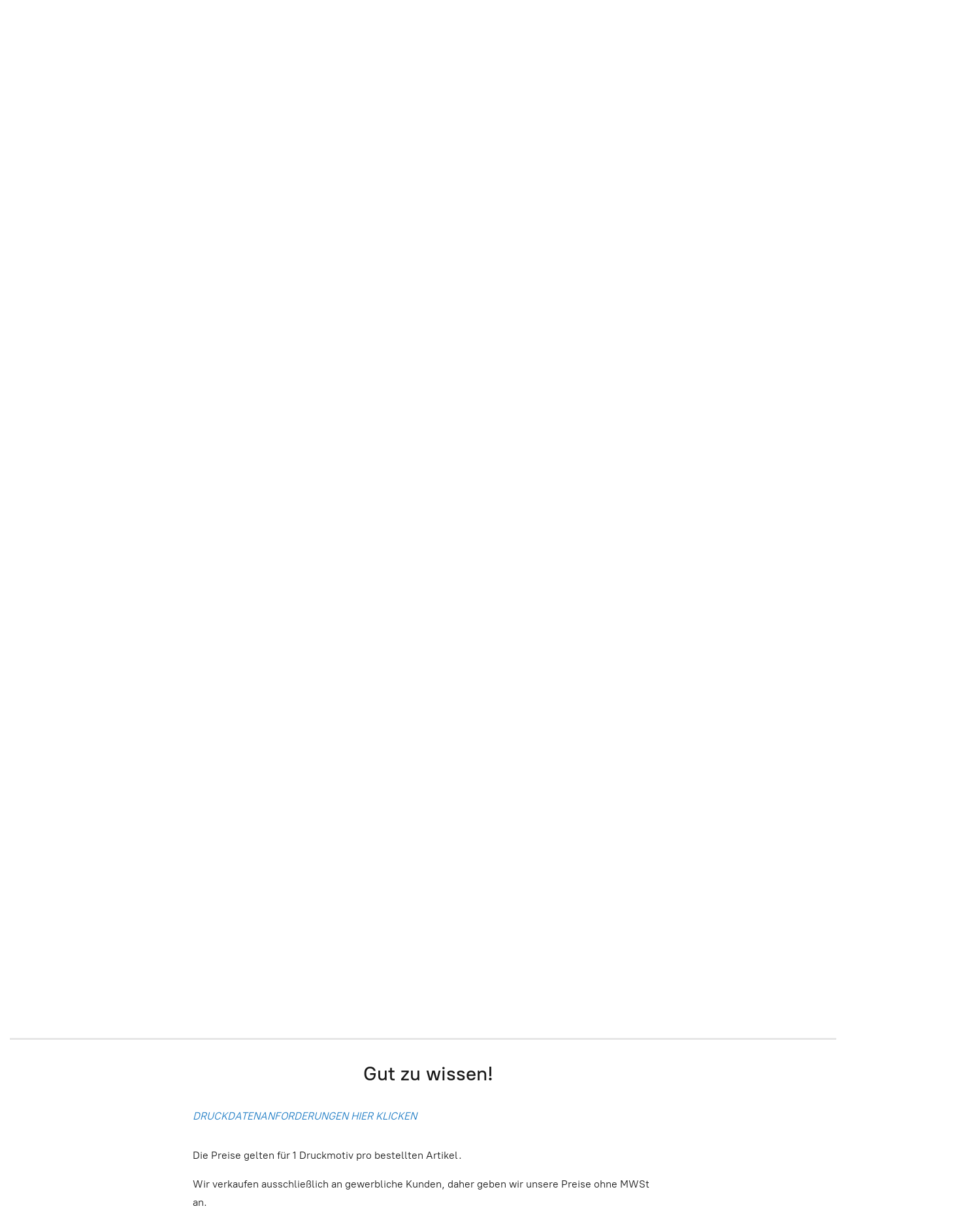

--- FILE ---
content_type: application/javascript;charset=utf-8
request_url: https://app.ecwid.com/categories.js?ownerid=10403436&jsonp=menu.fill
body_size: 3158
content:
menu.fill([{"id":28417420,"name":"Regalwobbler","nameForUrl":"Regalwobbler","link":"#!/Regalwobbler/c/28417420","slug":"regalwobbler","dataLevel":1,"sub":[{"id":32938296,"name":"Regalwobbler \"BestPrice\"","nameForUrl":"Regalwobbler \"BestPrice\"","link":"#!/Regalwobbler-BestPrice/c/32938296","slug":"regalwobbler-bestprice","dataLevel":2,"sub":[{"id":47118379,"name":"Regalwobbler rund - BestPrice","nameForUrl":"Regalwobbler rund - BestPrice","link":"#!/Regalwobbler-rund-BestPrice/c/47118379","slug":"regalwobbler-rund-bestprice","dataLevel":3,"sub":null},{"id":47117528,"name":"Regalwobbler rechteckig - BestPrice","nameForUrl":"Regalwobbler rechteckig - BestPrice","link":"#!/Regalwobbler-rechteckig-BestPrice/c/47117528","slug":"regalwobbler-rechteckig-bestprice","dataLevel":3,"sub":null},{"id":47118384,"name":"Regalwobbler quadratisch - BestPrice","nameForUrl":"Regalwobbler quadratisch - BestPrice","link":"#!/Regalwobbler-quadratisch-BestPrice/c/47118384","slug":"regalwobbler-quadratisch-bestprice","dataLevel":3,"sub":null},{"id":47116882,"name":"Regalwobbler oval - BestPrice","nameForUrl":"Regalwobbler oval - BestPrice","link":"#!/Regalwobbler-oval-BestPrice/c/47116882","slug":"regalwobbler-oval-bestprice","dataLevel":3,"sub":null},{"id":166301959,"name":"Regalwobbler in Mobile/Handyform","nameForUrl":"Regalwobbler in Mobile/Handyform","link":"#!/Regalwobbler-in-Mobile-Handyform/c/166301959","slug":"regalwobbler-in-mobile-handyform","dataLevel":3,"sub":null}]},{"id":28583590,"name":"Regalwobbler in Ihrer individuellen Wunschform","nameForUrl":"Regalwobbler in Ihrer individuellen Wunschform","link":"#!/Regalwobbler-in-Ihrer-individuellen-Wunschform/c/28583590","slug":"regalwobbler-in-ihrer-individuellen-wunschform","dataLevel":2,"sub":null},{"id":28417422,"name":"Regalwobbler kreisrund","nameForUrl":"Regalwobbler kreisrund","link":"#!/Regalwobbler-kreisrund/c/28417422","slug":"regalwobbler-kreisrund","dataLevel":2,"sub":null},{"id":30304006,"name":"Regalwobbler oval","nameForUrl":"Regalwobbler oval","link":"#!/Regalwobbler-oval/c/30304006","slug":"regalwobbler-oval","dataLevel":2,"sub":null},{"id":28583589,"name":"Regalwobbler quadratisch","nameForUrl":"Regalwobbler quadratisch","link":"#!/Regalwobbler-quadratisch/c/28583589","slug":"regalwobbler-quadratisch","dataLevel":2,"sub":null},{"id":28417421,"name":"Regalwobbler DIN-Format","nameForUrl":"Regalwobbler DIN-Format","link":"#!/Regalwobbler-DIN-Format/c/28417421","slug":"regalwobbler-din-format","dataLevel":2,"sub":null},{"id":28583588,"name":"Regalwobbler rechteckig","nameForUrl":"Regalwobbler rechteckig","link":"#!/Regalwobbler-rechteckig/c/28583588","slug":"regalwobbler-rechteckig","dataLevel":2,"sub":null},{"id":166301942,"name":"Wobbler in Mobile/Handy-Form","nameForUrl":"Wobbler in Mobile/Handy-Form","link":"#!/Wobbler-in-Mobile-Handy-Form/c/166301942","slug":"wobbler-in-mobile-handy-form","dataLevel":2,"sub":null},{"id":145099986,"name":"Regalwobbler 1-tlg. aus Karton (kurzfristiger Einsatz)","nameForUrl":"Regalwobbler 1-tlg. aus Karton (kurzfristiger Einsatz)","link":"#!/Regalwobbler-1-tlg-aus-Karton-kurzfristiger-Einsatz/c/145099986","slug":"regalwobbler-1-tlg-aus-karton-kurzfristiger-einsatz","dataLevel":2,"sub":null},{"id":42873070,"name":"Fertige Standard-Regalwobbler mit vorgedrucktem Text: BIO, AKTION, NEU, ANGEBOT (2 Tage Lieferzeit)","nameForUrl":"Fertige Standard-Regalwobbler mit vorgedrucktem Text: BIO, AKTION, NEU, ANGEBOT (2 Tage Lieferzeit)","link":"#!/Fertige-Standard-Regalwobbler-mit-vorgedrucktem-Text-BIO-AKTION-NEU-ANGEBOT-2-Tage-Lieferzeit/c/42873070","slug":"fertige-standard-regalwobbler-mit-vorgedrucktem-text-bio-aktion-neu-angebot-2-tage-lieferzeit","dataLevel":2,"sub":null}]},{"id":118095003,"name":"Regalstopper","nameForUrl":"Regalstopper","link":"#!/Regalstopper/c/118095003","slug":"regalstopper","dataLevel":1,"sub":[{"id":118090252,"name":"Regalstopper in Ihrer individuellen Wunschform (auch hier Offsetdruck garantiert)","nameForUrl":"Regalstopper in Ihrer individuellen Wunschform (auch hier Offsetdruck garantiert)","link":"#!/Regalstopper-in-Ihrer-individuellen-Wunschform-auch-hier-Offsetdruck-garantiert/c/118090252","slug":"regalstopper-in-ihrer-individuellen-wunschform-auch-hier-offsetdruck-garantiert","dataLevel":2,"sub":null},{"id":118097002,"name":"Regalstopper quadratisch/rechteckig","nameForUrl":"Regalstopper quadratisch/rechteckig","link":"#!/Regalstopper-quadratisch-rechteckig/c/118097002","slug":"regalstopper-quadratisch-rechteckig","dataLevel":2,"sub":null},{"id":118097751,"name":"Regalstopper kreisrund","nameForUrl":"Regalstopper kreisrund","link":"#!/Regalstopper-kreisrund/c/118097751","slug":"regalstopper-kreisrund","dataLevel":2,"sub":null},{"id":192434777,"name":"Regalstopper für ESL (Electronic Shelf Labels)","nameForUrl":"Regalstopper für ESL (Electronic Shelf Labels)","link":"#!/Regalstopper-für-ESL-Electronic-Shelf-Labels/c/192434777","slug":"regalstopper-fur-esl-electronic-shelf-labels","dataLevel":2,"sub":null}]},{"id":183961279,"name":"Regaltrenner","nameForUrl":"Regaltrenner","link":"#!/Regaltrenner/c/183961279","slug":"regaltrenner","dataLevel":1,"sub":null},{"id":171765321,"name":"Regalstörer","nameForUrl":"Regalstörer","link":"#!/Regalstörer/c/171765321","slug":"regalstorer","dataLevel":1,"sub":[{"id":171764122,"name":"Regalstörer in Sonderform","nameForUrl":"Regalstörer in Sonderform","link":"#!/Regalstörer-in-Sonderform/c/171764122","slug":"regalstorer-in-sonderform","dataLevel":2,"sub":null}]},{"id":36409988,"name":"Einstecker (Einleger) für Preisschienen","nameForUrl":"Einstecker (Einleger) für Preisschienen","link":"#!/Einstecker-Einleger-für-Preisschienen/c/36409988","slug":"einstecker-einleger-fur-preisschienen","dataLevel":1,"sub":[{"id":61451034,"name":"Scannerleisteneinstecker (Einleger) rechteckig","nameForUrl":"Scannerleisteneinstecker (Einleger) rechteckig","link":"#!/Scannerleisteneinstecker-Einleger-rechteckig/c/61451034","slug":"scannerleisteneinstecker-einleger-rechteckig","dataLevel":2,"sub":null},{"id":61447031,"name":"Scannerleisteneinstecker (Einleger) Sonderform","nameForUrl":"Scannerleisteneinstecker (Einleger) Sonderform","link":"#!/Scannerleisteneinstecker-Einleger-Sonderform/c/61447031","slug":"scannerleisteneinstecker-einleger-sonderform","dataLevel":2,"sub":null}]},{"id":33419359,"name":"Schilder für Preisschienen","nameForUrl":"Schilder für Preisschienen","link":"#!/Schilder-für-Preisschienen/c/33419359","slug":"schilder-fur-preisschienen","dataLevel":1,"sub":[{"id":36429054,"name":"Scannerleistenschilder mit Preisschildfenster","nameForUrl":"Scannerleistenschilder mit Preisschildfenster","link":"#!/Scannerleistenschilder-mit-Preisschildfenster/c/36429054","slug":"scannerleistenschilder-mit-preisschildfenster","dataLevel":2,"sub":null},{"id":165360576,"name":"Scannerleitenschilder mit integriertem Preisschildausschnitt","nameForUrl":"Scannerleitenschilder mit integriertem Preisschildausschnitt","link":"#!/Scannerleitenschilder-mit-integriertem-Preisschildausschnitt/c/165360576","slug":"scannerleitenschilder-mit-integriertem-preisschildausschnitt","dataLevel":2,"sub":null},{"id":36409989,"name":"Scannerleistenschilder mit Dispenser","nameForUrl":"Scannerleistenschilder mit Dispenser","link":"#!/Scannerleistenschilder-mit-Dispenser/c/36409989","slug":"scannerleistenschilder-mit-dispenser","dataLevel":2,"sub":null},{"id":164555362,"name":"Scannerleistenschild mit 90° Stopper und Preisschildausschnitt","nameForUrl":"Scannerleistenschild mit 90° Stopper und Preisschildausschnitt","link":"#!/Scannerleistenschild-mit-90°-Stopper-und-Preisschildausschnitt/c/164555362","slug":"scannerleistenschild-mit-90deg-stopper-und-preisschildausschnitt","dataLevel":2,"sub":null}]},{"id":34204043,"name":"Regalauflieger","nameForUrl":"Regalauflieger","link":"#!/Regalauflieger/c/34204043","slug":"regalauflieger","dataLevel":1,"sub":[{"id":34204047,"name":"Regalauflieger - Werbefläche nach unten","nameForUrl":"Regalauflieger - Werbefläche nach unten","link":"#!/Regalauflieger-Werbefläche-nach-unten/c/34204047","slug":"regalauflieger-werbeflache-nach-unten","dataLevel":2,"sub":[{"id":34204055,"name":"Regalauflieger - Kommunikationsfläche in individueller Form/Kontur","nameForUrl":"Regalauflieger - Kommunikationsfläche in individueller Form/Kontur","link":"#!/Regalauflieger-Kommunikationsfläche-in-individueller-Form-Kontur/c/34204055","slug":"regalauflieger-kommunikationsflache-in-individueller-form-kontur","dataLevel":3,"sub":null},{"id":34204054,"name":"Regalauflieger - rechteckige Kommunikationsfläche","nameForUrl":"Regalauflieger - rechteckige Kommunikationsfläche","link":"#!/Regalauflieger-rechteckige-Kommunikationsfläche/c/34204054","slug":"regalauflieger-rechteckige-kommunikationsflache","dataLevel":3,"sub":null}]},{"id":34204053,"name":"Regalauflieger - Werbefläche stehend","nameForUrl":"Regalauflieger - Werbefläche stehend","link":"#!/Regalauflieger-Werbefläche-stehend/c/34204053","slug":"regalauflieger-werbeflache-stehend","dataLevel":2,"sub":[{"id":34204056,"name":"Regalauflieger - Kommunikationsfläche in individueller Form/Kontur","nameForUrl":"Regalauflieger - Kommunikationsfläche in individueller Form/Kontur","link":"#!/Regalauflieger-Kommunikationsfläche-in-individueller-Form-Kontur/c/34204056","slug":"regalauflieger-kommunikationsflache-in-individueller-form-kontur-1","dataLevel":3,"sub":null},{"id":34204057,"name":"Regalauflieger - rechteckige Kommunikationsfläche","nameForUrl":"Regalauflieger - rechteckige Kommunikationsfläche","link":"#!/Regalauflieger-rechteckige-Kommunikationsfläche/c/34204057","slug":"regalauflieger-rechteckige-kommunikationsflache-1","dataLevel":3,"sub":null}]}]},{"id":165581309,"name":"Couponaktionen","nameForUrl":"Couponaktionen","link":"#!/Couponaktionen/c/165581309","slug":"couponaktionen","dataLevel":1,"sub":[{"id":34107781,"name":"Couponblöcke","nameForUrl":"Couponblöcke","link":"#!/Couponblöcke/c/34107781","slug":"couponblocke","dataLevel":2,"sub":[{"id":34107787,"name":"Couponblöcke ohne Backcard","nameForUrl":"Couponblöcke ohne Backcard","link":"#!/Couponblöcke-ohne-Backcard/c/34107787","slug":"couponblocke-ohne-backcard","dataLevel":3,"sub":null},{"id":34107789,"name":"Couponblöcke mit Backcard","nameForUrl":"Couponblöcke mit Backcard","link":"#!/Couponblöcke-mit-Backcard/c/34107789","slug":"couponblocke-mit-backcard","dataLevel":3,"sub":null}]},{"id":165582056,"name":"Dispenser für Coupons","nameForUrl":"Dispenser für Coupons","link":"#!/Dispenser-für-Coupons/c/165582056","slug":"dispenser-fur-coupons","dataLevel":2,"sub":null}]},{"id":22037738,"name":"Leichtplakate (Hohlplakate)","nameForUrl":"Leichtplakate (Hohlplakate)","link":"#!/Leichtplakate-Hohlplakate/c/22037738","slug":"leichtplakate-hohlplakate","dataLevel":1,"sub":null},{"id":166005798,"name":"Dispenser für Karten, Flyer und CouponsDispenser mit Coupons auf der Theke im Supermarkt","nameForUrl":"Dispenser für Karten, Flyer und CouponsDispenser mit Coupons auf der Theke im Supermarkt","link":"#!/Dispenser-für-Karten-Flyer-und-CouponsDispenser-mit-Coupons-auf-der-Theke-im-Supermarkt/c/166005798","slug":"dispenser-fur-karten-flyer-und-couponsdispenser-mit-coupons-auf-der-theke-im-supermarkt","dataLevel":1,"sub":null},{"id":166005801,"name":"Thekenaufsteller in Dachform in Wunschgröße und -form","nameForUrl":"Thekenaufsteller in Dachform in Wunschgröße und -form","link":"#!/Thekenaufsteller-in-Dachform-in-Wunschgröße-und-form/c/166005801","slug":"thekenaufsteller-in-dachform-in-wunschgrosse-und-form","dataLevel":1,"sub":null},{"id":33243657,"name":"Neckhanger, Anhänger, Hangtags","nameForUrl":"Neckhanger, Anhänger, Hangtags","link":"#!/Neckhanger-Anhänger-Hangtags/c/33243657","slug":"neckhanger-anhanger-hangtags","dataLevel":1,"sub":[{"id":145534044,"name":"Neckhanger, Anhänger, Hangtags mit Kugelkette","nameForUrl":"Neckhanger, Anhänger, Hangtags mit Kugelkette","link":"#!/Neckhanger-Anhänger-Hangtags-mit-Kugelkette/c/145534044","slug":"neckhanger-anhanger-hangtags-mit-kugelkette","dataLevel":2,"sub":[{"id":145533290,"name":"Rechteckige Grundform","nameForUrl":"Rechteckige Grundform","link":"#!/Rechteckige-Grundform/c/145533290","slug":"rechteckige-grundform-1","dataLevel":3,"sub":null},{"id":145529540,"name":"Ihre individuelle Sonderform","nameForUrl":"Ihre individuelle Sonderform","link":"#!/Ihre-individuelle-Sonderform/c/145529540","slug":"ihre-individuelle-sonderform-1","dataLevel":3,"sub":null}]},{"id":33620710,"name":"Neckhanger, Anhänger, Hangtags mit Gummischlaufe","nameForUrl":"Neckhanger, Anhänger, Hangtags mit Gummischlaufe","link":"#!/Neckhanger-Anhänger-Hangtags-mit-Gummischlaufe/c/33620710","slug":"neckhanger-anhanger-hangtags-mit-gummischlaufe","dataLevel":2,"sub":[{"id":145449464,"name":"Rechteckige Grundform","nameForUrl":"Rechteckige Grundform","link":"#!/Rechteckige-Grundform/c/145449464","slug":"rechteckige-grundform","dataLevel":3,"sub":null},{"id":145445830,"name":"Ihre individuelle Sonderform","nameForUrl":"Ihre individuelle Sonderform","link":"#!/Ihre-individuelle-Sonderform/c/145445830","slug":"ihre-individuelle-sonderform","dataLevel":3,"sub":null}]},{"id":33620708,"name":"Neckhanger, Anhänger, Hangtags mit Lochstanzung","nameForUrl":"Neckhanger, Anhänger, Hangtags mit Lochstanzung","link":"#!/Neckhanger-Anhänger-Hangtags-mit-Lochstanzung/c/33620708","slug":"neckhanger-anhanger-hangtags-mit-lochstanzung","dataLevel":2,"sub":[{"id":145565010,"name":"Rechteckige Grundform Lochstanzung","nameForUrl":"Rechteckige Grundform Lochstanzung","link":"#!/Rechteckige-Grundform-Lochstanzung/c/145565010","slug":"rechteckige-grundform-lochstanzung","dataLevel":3,"sub":null},{"id":145560196,"name":"Ihre individuelle Sonderform Lochstanzung","nameForUrl":"Ihre individuelle Sonderform Lochstanzung","link":"#!/Ihre-individuelle-Sonderform-Lochstanzung/c/145560196","slug":"ihre-individuelle-sonderform-lochstanzung","dataLevel":3,"sub":null}]},{"id":145530302,"name":"Neckhanger, Anhänger, Hangtags mit Euronormloch","nameForUrl":"Neckhanger, Anhänger, Hangtags mit Euronormloch","link":"#!/Neckhanger-Anhänger-Hangtags-mit-Euronormloch/c/145530302","slug":"neckhanger-anhanger-hangtags-mit-euronormloch","dataLevel":2,"sub":[{"id":145557006,"name":"Rechteckige Grundform","nameForUrl":"Rechteckige Grundform","link":"#!/Rechteckige-Grundform/c/145557006","slug":"rechteckige-grundform-2","dataLevel":3,"sub":null},{"id":145550104,"name":"Ihre individuelle Sonderform","nameForUrl":"Ihre individuelle Sonderform","link":"#!/Ihre-individuelle-Sonderform/c/145550104","slug":"ihre-individuelle-sonderform-2","dataLevel":3,"sub":null}]}]},{"id":162310773,"name":"POS-Werbung für elektronische Preisschilder ESL (Electronic Shelf Labels)","nameForUrl":"POS-Werbung für elektronische Preisschilder ESL (Electronic Shelf Labels)","link":"#!/POS-Werbung-für-elektronische-Preisschilder-ESL-Electronic-Shelf-Labels/c/162310773","slug":"pos-werbung-fur-elektronische-preisschilder-esl-electronic-shelf-labels","dataLevel":1,"sub":null},{"id":166244052,"name":"Besondere Produkte für Ihre Kommunikation","nameForUrl":"Besondere Produkte für Ihre Kommunikation","link":"#!/Besondere-Produkte-für-Ihre-Kommunikation/c/166244052","slug":"besondere-produkte-fur-ihre-kommunikation","dataLevel":1,"sub":null},{"id":182856505,"name":"Musterpaket kostenlos bestellen","nameForUrl":"Musterpaket kostenlos bestellen","link":"#!/Musterpaket-kostenlos-bestellen/c/182856505","slug":"musterpaket-kostenlos-bestellen","dataLevel":1,"sub":null}]);
